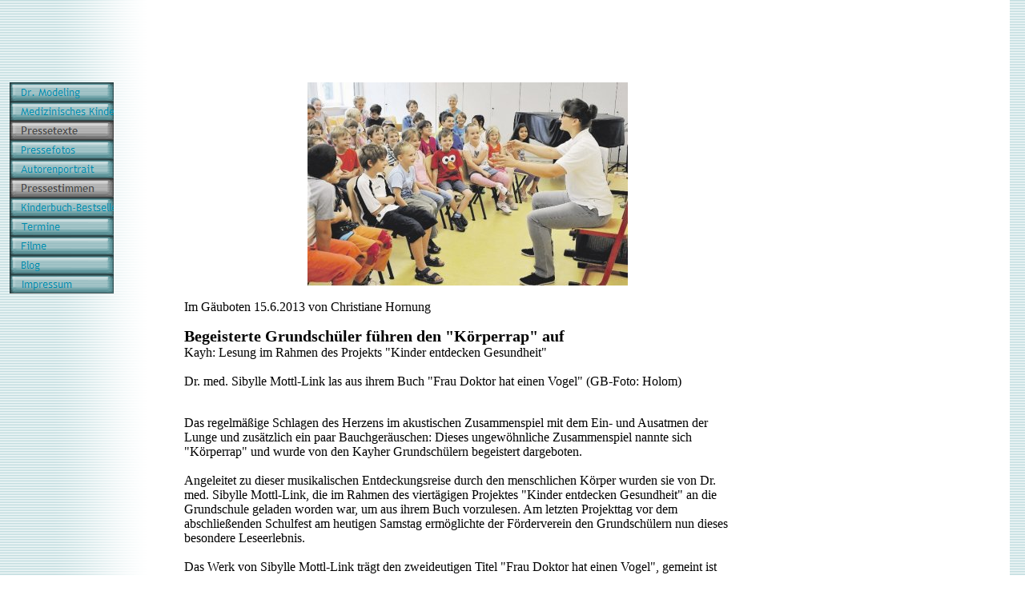

--- FILE ---
content_type: text/html
request_url: http://doctormodeling.de/html/herrenberg_15_6_2013.html
body_size: 14011
content:

<!DOCTYPE HTML PUBLIC "-//W3C//DTD HTML 4.01 Transitional//EN">
<html>
<head>
<title>Herrenberg 15.6.2013</title>
<meta http-equiv="Content-Type" content="text/html; charset=ISO-8859-1">
<meta name="Generator" content="NetObjects Fusion 10 for Windows">
<script type="text/javascript">
<!--
function F_loadRollover(){} function F_roll(){}
//-->
</script>
<SCRIPT TYPE="text/javascript" SRC="../assets/rollover.js"></SCRIPT>
<link rel="stylesheet" type="text/css" href="../html/style.css">
<link rel="stylesheet" type="text/css" href="../html/site.css">
</head>
<body style="margin: 0px;">
 <table cellpadding="0" cellspacing="0" border="0" width="915">
  <tr valign="top" align="left">
   <td>
    <table border="0" cellspacing="0" cellpadding="0" width="142">
     <tr valign="top" align="left">
      <td width="12" height="103"><img src="../assets/images/autogen/clearpixel.gif" width="12" height="1" border="0" alt=""></td>
      <td width="11"><img src="../assets/images/autogen/clearpixel.gif" width="11" height="1" border="0" alt=""></td>
      <td></td>
      <td width="36"><img src="../assets/images/autogen/clearpixel.gif" width="36" height="1" border="0" alt=""></td>
     </tr>
     <tr valign="top" align="left">
      <td height="264"></td>
      <td colspan="3" width="130">
       <table id="NavigationBar1" border="0" cellspacing="0" cellpadding="0" width="130">
        <tr valign="top" align="left">
         <td width="130" height="24"><a href="../index.html" style="cursor:hand; text-decoration:none;" onMouseOver="F_loadRollover('Navigationsschaltfläche1','',0);F_roll('Navigationsschaltfläche1',1)" onMouseOut="F_roll('Navigationsschaltfläche1',0)"><img id="Navigationsschaltfläche1" name="Navigationsschaltfläche1" height="24" width="130" src="../assets/images/autogen/Dr._Modeling_Np1_1.gif" onmouseover="F_loadRollover(this,'Dr._Modeling_NRp2_1.gif',0)" border="0" alt="Dr. Modeling" title="Dr. Modeling"></a></td>
        </tr>
        <tr valign="top" align="left">
         <td width="130" height="24"><a href="../html/medizinisches_kinderbuch.html" style="cursor:hand; text-decoration:none;" onMouseOver="F_loadRollover('Navigationsschaltfläche2','',0);F_roll('Navigationsschaltfläche2',1)" onMouseOut="F_roll('Navigationsschaltfläche2',0)"><img id="Navigationsschaltfläche2" name="Navigationsschaltfläche2" height="24" width="130" src="../assets/images/autogen/Medizinisches_Kinderbuch_Np1.gif" onmouseover="F_loadRollover(this,'Medizinisches_Kinderbuch_NRp2.gif',0)" border="0" alt="Medizinisches Kinderbuch" title="Medizinisches Kinderbuch"></a></td>
        </tr>
        <tr valign="top" align="left">
         <td width="130" height="24"><a href="../html/pressetexte.html" style="cursor:hand; text-decoration:none;" onMouseOver="F_loadRollover('Navigationsschaltfläche3','',0);F_roll('Navigationsschaltfläche3',1)" onMouseOut="F_roll('Navigationsschaltfläche3',0)"><img id="Navigationsschaltfläche3" name="Navigationsschaltfläche3" height="24" width="130" src="../assets/images/autogen/Pressetexte_Hp3.gif" onmouseover="F_loadRollover(this,'Pressetexte_HRp4.gif',0)" border="0" alt="Pressetexte" title="Pressetexte"></a></td>
        </tr>
        <tr valign="top" align="left">
         <td width="130" height="24"><a href="../html/pressefotos.html" style="cursor:hand; text-decoration:none;" onMouseOver="F_loadRollover('Navigationsschaltfläche4','',0);F_roll('Navigationsschaltfläche4',1)" onMouseOut="F_roll('Navigationsschaltfläche4',0)"><img id="Navigationsschaltfläche4" name="Navigationsschaltfläche4" height="24" width="130" src="../assets/images/autogen/Pressefotos_Np1.gif" onmouseover="F_loadRollover(this,'Pressefotos_NRp2.gif',0)" border="0" alt="Pressefotos" title="Pressefotos"></a></td>
        </tr>
        <tr valign="top" align="left">
         <td width="130" height="24"><a href="../html/autorenportrait.html" style="cursor:hand; text-decoration:none;" onMouseOver="F_loadRollover('Navigationsschaltfläche5','',0);F_roll('Navigationsschaltfläche5',1)" onMouseOut="F_roll('Navigationsschaltfläche5',0)"><img id="Navigationsschaltfläche5" name="Navigationsschaltfläche5" height="24" width="130" src="../assets/images/autogen/Autorenportrait_Np1.gif" onmouseover="F_loadRollover(this,'Autorenportrait_NRp2.gif',0)" border="0" alt="Autorenportrait" title="Autorenportrait"></a></td>
        </tr>
        <tr valign="top" align="left">
         <td width="130" height="24"><a href="../html/pressestimmen.html" style="cursor:hand; text-decoration:none;" onMouseOver="F_loadRollover('Navigationsschaltfläche6','',0);F_roll('Navigationsschaltfläche6',1)" onMouseOut="F_roll('Navigationsschaltfläche6',0)"><img id="Navigationsschaltfläche6" name="Navigationsschaltfläche6" height="24" width="130" src="../assets/images/autogen/Pressestimmen_Hp3.gif" onmouseover="F_loadRollover(this,'Pressestimmen_HRp4.gif',0)" border="0" alt="Pressestimmen" title="Pressestimmen"></a></td>
        </tr>
        <tr valign="top" align="left">
         <td width="130" height="24"><a href="../html/kinderbuch-bestseller2.html" style="cursor:hand; text-decoration:none;" onMouseOver="F_loadRollover('Navigationsschaltfläche7','',0);F_roll('Navigationsschaltfläche7',1)" onMouseOut="F_roll('Navigationsschaltfläche7',0)"><img id="Navigationsschaltfläche7" name="Navigationsschaltfläche7" height="24" width="130" src="../assets/images/autogen/Kinderbuch-Bestseller_Np1.gif" onmouseover="F_loadRollover(this,'Kinderbuch-Bestseller_NRp2.gif',0)" border="0" alt="Kinderbuch-Bestseller" title="Kinderbuch-Bestseller"></a></td>
        </tr>
        <tr valign="top" align="left">
         <td width="130" height="24"><a href="../html/termine.html" style="cursor:hand; text-decoration:none;" onMouseOver="F_loadRollover('Navigationsschaltfläche8','',0);F_roll('Navigationsschaltfläche8',1)" onMouseOut="F_roll('Navigationsschaltfläche8',0)"><img id="Navigationsschaltfläche8" name="Navigationsschaltfläche8" height="24" width="130" src="../assets/images/autogen/Termine_Np1_1.gif" onmouseover="F_loadRollover(this,'Termine_NRp2_1.gif',0)" border="0" alt="Termine" title="Termine"></a></td>
        </tr>
        <tr valign="top" align="left">
         <td width="130" height="24"><a href="../html/filme.html" style="cursor:hand; text-decoration:none;" onMouseOver="F_loadRollover('Navigationsschaltfläche9','',0);F_roll('Navigationsschaltfläche9',1)" onMouseOut="F_roll('Navigationsschaltfläche9',0)"><img id="Navigationsschaltfläche9" name="Navigationsschaltfläche9" height="24" width="130" src="../assets/images/autogen/Filme_Np1_1.gif" onmouseover="F_loadRollover(this,'Filme_NRp2_1.gif',0)" border="0" alt="Filme" title="Filme"></a></td>
        </tr>
        <tr valign="top" align="left">
         <td width="130" height="24"><a href="../html/blog.html" style="cursor:hand; text-decoration:none;" onMouseOver="F_loadRollover('Navigationsschaltfläche10','',0);F_roll('Navigationsschaltfläche10',1)" onMouseOut="F_roll('Navigationsschaltfläche10',0)"><img id="Navigationsschaltfläche10" name="Navigationsschaltfläche10" height="24" width="130" src="../assets/images/autogen/Blog_Np1_1.gif" onmouseover="F_loadRollover(this,'Blog_NRp2_1.gif',0)" border="0" alt="Blog" title="Blog"></a></td>
        </tr>
        <tr valign="top" align="left">
         <td width="130" height="24"><a href="../html/impressum.html" style="cursor:hand; text-decoration:none;" onMouseOver="F_loadRollover('Navigationsschaltfläche11','',0);F_roll('Navigationsschaltfläche11',1)" onMouseOut="F_roll('Navigationsschaltfläche11',0)"><img id="Navigationsschaltfläche11" name="Navigationsschaltfläche11" height="24" width="130" src="../assets/images/autogen/Impressum_Np1.gif" onmouseover="F_loadRollover(this,'Impressum_NRp2.gif',0)" border="0" alt="Impressum" title="Impressum"></a></td>
        </tr>
       </table>
      </td>
     </tr>
     <tr valign="top" align="left">
      <td colspan="4" height="948"></td>
     </tr>
     <tr valign="top" align="left">
      <td colspan="2" height="43"></td>
      <td width="83"><a href="http://www.netobjects.de"><img id="Bild4" height="43" width="83" src="../assets/images/BuiltWithNOF.gif" border="0" alt="BuiltWithNOF" title="BuiltWithNOF"></a></td>
      <td></td>
     </tr>
    </table>
   </td>
   <td>
    <table border="0" cellspacing="0" cellpadding="0" width="773">
     <tr valign="top" align="left">
      <td width="88" height="103"><img src="../assets/images/autogen/clearpixel.gif" width="88" height="1" border="0" alt=""></td>
      <td width="154"><img src="../assets/images/autogen/clearpixel.gif" width="154" height="1" border="0" alt=""></td>
      <td></td>
      <td width="131"><img src="../assets/images/autogen/clearpixel.gif" width="131" height="1" border="0" alt=""></td>
     </tr>
     <tr valign="top" align="left">
      <td colspan="2" height="254"></td>
      <td width="400"><img id="Bild7" height="254" width="400" src="../assets/images/Kayh.jpg" border="0" alt="Kayh" title="Kayh"></td>
      <td></td>
     </tr>
     <tr valign="top" align="left">
      <td colspan="4" height="18"></td>
     </tr>
     <tr valign="top" align="left">
      <td></td>
      <td colspan="3" width="685" class="TextObject">
       <p>Im Gäuboten 15.6.2013 von Christiane Hornung</p>
       <p><b><span style="font-size: 20px;">Begeisterte Grundschüler führen den &quot;Körperrap&quot; auf</span></b><br>Kayh: Lesung im Rahmen des Projekts &quot;Kinder entdecken Gesundheit&quot;<br><br>Dr. med. Sibylle Mottl-Link las aus ihrem Buch &quot;Frau Doktor hat einen Vogel&quot; (GB-Foto: Holom)<br>&nbsp;</p>
       <p>Das regelmäßige Schlagen des Herzens im akustischen Zusammenspiel mit dem Ein- und Ausatmen der Lunge und zusätzlich ein paar Bauchgeräuschen: Dieses ungewöhnliche Zusammenspiel nannte sich &quot;Körperrap&quot; und wurde von den Kayher Grundschülern begeistert dargeboten.<br><br>Angeleitet zu dieser musikalischen Entdeckungsreise durch den menschlichen Körper wurden sie von Dr. med. Sibylle Mottl-Link, die im Rahmen des viertägigen Projektes &quot;Kinder entdecken Gesundheit&quot; an die Grundschule geladen worden war, um aus ihrem Buch vorzulesen. Am letzten Projekttag vor dem abschließenden Schulfest am heutigen Samstag ermöglichte der Förderverein den Grundschülern nun dieses besondere Leseerlebnis.<br><br>Das Werk von Sibylle Mottl-Link trägt den zweideutigen Titel &quot;Frau Doktor hat einen Vogel&quot;, gemeint ist hier allerdings nicht der im Kopf, sondern Cora, eine bunte Handpuppe, die sich zu Beginn des Programmes noch in der Tasche der Kinderärztin versteckt hielt. Mit ihrer humorvollen und selbstironischen Art konnte Sibylle Mottl-Link die Erst- bis Viertklässler eine Stunde lang in ihren Bann ziehen.<br><br>Wissen spielerisch vermitteln<br><br>Die Lesung selbst spielte dabei eher eine untergeordnete Rolle und bildete die Rahmenhandlung, die immer wieder unterbrochen wurde, um den Kindern spielerisch Wissen zu vermitteln und sie zum Mitmachen anzuregen. &quot;Nächtlicher Besuch und Gesundmachkiste&quot; nannte sich die Geschichte, die von einer Ärztin handelt, die sich während des Nachtdienstes aus Müdigkeit in ihr Zimmer zurückzieht. &quot;Ja, wir Ärzte werden manchmal fürs Schlafen bezahlt&quot;, gesteht Sibylle Mottl-Link, die Ärztin der Geschichte, mit einem Augenzwinkern. Im Nachtdienstzimmer muss sie feststellen, dass sich dort ein ungebetener Gast versteckt hält, der durch Rascheln auf sich aufmerksam macht. Eben dieses Geräusch glaubte sie nun auch in Kayh zu vernehmen, woraufhin Cora in ihrer Tasche entdeckt wurde - sie wohnte der Lesung ungefragt bei. Schließlich musste Cora feststellen, dass die Lesung fast zu Ende sei, woraufhin Sibylle Mottl-Link beschloss, der Grundschule zwei Bücher zu schenken, auch der Kindergarten erhielt ein Exemplar. Wie begeistert die Grundschüler von dem Duo waren, bewies die lautstarke Forderung nach einer Zugabe, der die Medizinerin mit der &quot;Wackelpuddingübung&quot; gerne Folge leistete. Dahinter verbirgt sich das Entspannen des Oberarmes, wodurch das gefürchtete Spritzen kaum bemerkt wird.<br><br>Dr. Sibylle Mottl-Link selbst ist gebürtige Stuttgarterin und absolvierte ihr Medizinstudium in Homburg, Wien und Lübeck. Die Idee, ein Buch zu schreiben, habe sich über eine Arzthelferin ergeben und lässt sich bis in die Anfangszeiten der ärztlichen Tätigkeit von Sibylle Mottl-Link zurückverfolgen. Kurz nach Abschluss ihres Studiums sei sie im Nachtdienst mit einer Handpuppe von Bett zu Bett gezogen, &quot;damals gab es noch keine Klinikclowns&quot;. Diese Erzählungen brachten besagte Arzthelferin schließlich auf den Gedanken, die Erlebnisse in einem Buch festzuhalten. 2010 wurde das Projekt in die Wirklichkeit umgesetzt, 2011 fand das Buch seinen Weg in die Regale der Läden. Zu seinem Durchbruch verhalf &quot;Frau Doktor hat einen Vogel&quot; allerdings ein Auftritt im ZDF-Mittagsmagazin im Februar. Innerhalb kurzer Zeit seien die erste und zweite Auflage des Buches darauf vergriffen gewesen. &quot;Hauptberuflich&quot; ist die schreibende Medizinerin beim Gesundheitsamt für Vorsorge, Impfungen und auch Einschulungsuntersuchungen zuständig, gelegentlich vertritt sie aber auch in Kinderpraxen. Musik sei ihre erste große Liebe gewesen, vor allem das Singen und Klavierspielen habe sie früh begeistert. Da die berufliche Sicherheit jedoch vorrangig gewesen sei, blieb das Künstlerische immer nur ein Hobby. Auch in einer Kindertheatergruppe ist Sibylle Mottl-Link aktiv, innerhalb ihrer Lesungen kann sie nun sowohl ihre künstlerischen als auch musischen Fähigkeiten gekonnt beweisen. Bevor sich die Ärztin mit ihrer gefiederten Freundin verabschiedete, durfte Cora die letzten Worte an die Schüler richten: &quot;Ich wünsche euch einen lieben Menschen, der sich um euch kümmert, wenn ihr einmal krank seid.&quot;</p>
      </td>
     </tr>
    </table>
   </td>
  </tr>
 </table>
</body>
</html>
 